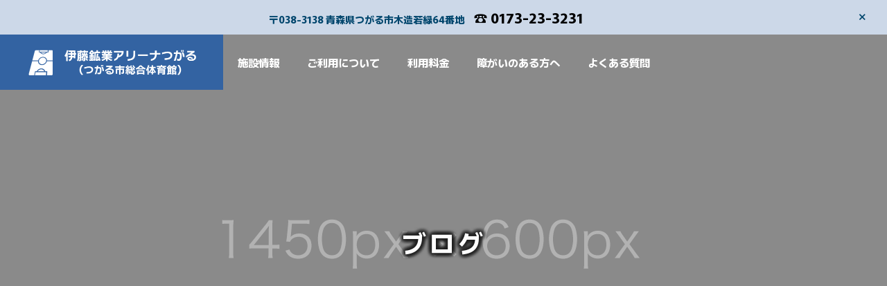

--- FILE ---
content_type: text/html; charset=UTF-8
request_url: https://tsugaru-arena.com/%E3%83%96%E3%83%AD%E3%82%B0%E4%B8%80%E8%A6%A7%E3%83%9A%E3%83%BC%E3%82%B8/
body_size: 17798
content:
<!DOCTYPE html>
<html class="pc" lang="ja">
<head>
<meta charset="UTF-8">
<!--[if IE]><meta http-equiv="X-UA-Compatible" content="IE=edge"><![endif]-->
<meta name="viewport" content="width=device-width">
<title>ブログ | 【公式】伊藤鉱業アリーナつがる</title>
<meta name="description" content="つがる市総合体育館">
<link rel="pingback" href="https://tsugaru-arena.com/xmlrpc.php">
<meta name='robots' content='max-image-preview:large' />
<link rel="alternate" type="application/rss+xml" title="【公式】伊藤鉱業アリーナつがる &raquo; フィード" href="https://tsugaru-arena.com/feed/" />
<link rel="alternate" type="application/rss+xml" title="【公式】伊藤鉱業アリーナつがる &raquo; コメントフィード" href="https://tsugaru-arena.com/comments/feed/" />
<link rel="preconnect" href="https://fonts.googleapis.com">
<link rel="preconnect" href="https://fonts.gstatic.com" crossorigin>
<link href="https://fonts.googleapis.com/css2?family=Noto+Sans+JP:wght@400;600" rel="stylesheet">
<style id='wp-img-auto-sizes-contain-inline-css' type='text/css'>
img:is([sizes=auto i],[sizes^="auto," i]){contain-intrinsic-size:3000px 1500px}
/*# sourceURL=wp-img-auto-sizes-contain-inline-css */
</style>
<link rel='stylesheet' id='style-css' href='https://tsugaru-arena.com/wp-content/themes/solaris_tcd088/style.css?ver=2.14.1' type='text/css' media='all' />
<style id='wp-block-library-inline-css' type='text/css'>
:root{--wp-block-synced-color:#7a00df;--wp-block-synced-color--rgb:122,0,223;--wp-bound-block-color:var(--wp-block-synced-color);--wp-editor-canvas-background:#ddd;--wp-admin-theme-color:#007cba;--wp-admin-theme-color--rgb:0,124,186;--wp-admin-theme-color-darker-10:#006ba1;--wp-admin-theme-color-darker-10--rgb:0,107,160.5;--wp-admin-theme-color-darker-20:#005a87;--wp-admin-theme-color-darker-20--rgb:0,90,135;--wp-admin-border-width-focus:2px}@media (min-resolution:192dpi){:root{--wp-admin-border-width-focus:1.5px}}.wp-element-button{cursor:pointer}:root .has-very-light-gray-background-color{background-color:#eee}:root .has-very-dark-gray-background-color{background-color:#313131}:root .has-very-light-gray-color{color:#eee}:root .has-very-dark-gray-color{color:#313131}:root .has-vivid-green-cyan-to-vivid-cyan-blue-gradient-background{background:linear-gradient(135deg,#00d084,#0693e3)}:root .has-purple-crush-gradient-background{background:linear-gradient(135deg,#34e2e4,#4721fb 50%,#ab1dfe)}:root .has-hazy-dawn-gradient-background{background:linear-gradient(135deg,#faaca8,#dad0ec)}:root .has-subdued-olive-gradient-background{background:linear-gradient(135deg,#fafae1,#67a671)}:root .has-atomic-cream-gradient-background{background:linear-gradient(135deg,#fdd79a,#004a59)}:root .has-nightshade-gradient-background{background:linear-gradient(135deg,#330968,#31cdcf)}:root .has-midnight-gradient-background{background:linear-gradient(135deg,#020381,#2874fc)}:root{--wp--preset--font-size--normal:16px;--wp--preset--font-size--huge:42px}.has-regular-font-size{font-size:1em}.has-larger-font-size{font-size:2.625em}.has-normal-font-size{font-size:var(--wp--preset--font-size--normal)}.has-huge-font-size{font-size:var(--wp--preset--font-size--huge)}.has-text-align-center{text-align:center}.has-text-align-left{text-align:left}.has-text-align-right{text-align:right}.has-fit-text{white-space:nowrap!important}#end-resizable-editor-section{display:none}.aligncenter{clear:both}.items-justified-left{justify-content:flex-start}.items-justified-center{justify-content:center}.items-justified-right{justify-content:flex-end}.items-justified-space-between{justify-content:space-between}.screen-reader-text{border:0;clip-path:inset(50%);height:1px;margin:-1px;overflow:hidden;padding:0;position:absolute;width:1px;word-wrap:normal!important}.screen-reader-text:focus{background-color:#ddd;clip-path:none;color:#444;display:block;font-size:1em;height:auto;left:5px;line-height:normal;padding:15px 23px 14px;text-decoration:none;top:5px;width:auto;z-index:100000}html :where(.has-border-color){border-style:solid}html :where([style*=border-top-color]){border-top-style:solid}html :where([style*=border-right-color]){border-right-style:solid}html :where([style*=border-bottom-color]){border-bottom-style:solid}html :where([style*=border-left-color]){border-left-style:solid}html :where([style*=border-width]){border-style:solid}html :where([style*=border-top-width]){border-top-style:solid}html :where([style*=border-right-width]){border-right-style:solid}html :where([style*=border-bottom-width]){border-bottom-style:solid}html :where([style*=border-left-width]){border-left-style:solid}html :where(img[class*=wp-image-]){height:auto;max-width:100%}:where(figure){margin:0 0 1em}html :where(.is-position-sticky){--wp-admin--admin-bar--position-offset:var(--wp-admin--admin-bar--height,0px)}@media screen and (max-width:600px){html :where(.is-position-sticky){--wp-admin--admin-bar--position-offset:0px}}

/*# sourceURL=wp-block-library-inline-css */
</style><style id='global-styles-inline-css' type='text/css'>
:root{--wp--preset--aspect-ratio--square: 1;--wp--preset--aspect-ratio--4-3: 4/3;--wp--preset--aspect-ratio--3-4: 3/4;--wp--preset--aspect-ratio--3-2: 3/2;--wp--preset--aspect-ratio--2-3: 2/3;--wp--preset--aspect-ratio--16-9: 16/9;--wp--preset--aspect-ratio--9-16: 9/16;--wp--preset--color--black: #000000;--wp--preset--color--cyan-bluish-gray: #abb8c3;--wp--preset--color--white: #ffffff;--wp--preset--color--pale-pink: #f78da7;--wp--preset--color--vivid-red: #cf2e2e;--wp--preset--color--luminous-vivid-orange: #ff6900;--wp--preset--color--luminous-vivid-amber: #fcb900;--wp--preset--color--light-green-cyan: #7bdcb5;--wp--preset--color--vivid-green-cyan: #00d084;--wp--preset--color--pale-cyan-blue: #8ed1fc;--wp--preset--color--vivid-cyan-blue: #0693e3;--wp--preset--color--vivid-purple: #9b51e0;--wp--preset--gradient--vivid-cyan-blue-to-vivid-purple: linear-gradient(135deg,rgb(6,147,227) 0%,rgb(155,81,224) 100%);--wp--preset--gradient--light-green-cyan-to-vivid-green-cyan: linear-gradient(135deg,rgb(122,220,180) 0%,rgb(0,208,130) 100%);--wp--preset--gradient--luminous-vivid-amber-to-luminous-vivid-orange: linear-gradient(135deg,rgb(252,185,0) 0%,rgb(255,105,0) 100%);--wp--preset--gradient--luminous-vivid-orange-to-vivid-red: linear-gradient(135deg,rgb(255,105,0) 0%,rgb(207,46,46) 100%);--wp--preset--gradient--very-light-gray-to-cyan-bluish-gray: linear-gradient(135deg,rgb(238,238,238) 0%,rgb(169,184,195) 100%);--wp--preset--gradient--cool-to-warm-spectrum: linear-gradient(135deg,rgb(74,234,220) 0%,rgb(151,120,209) 20%,rgb(207,42,186) 40%,rgb(238,44,130) 60%,rgb(251,105,98) 80%,rgb(254,248,76) 100%);--wp--preset--gradient--blush-light-purple: linear-gradient(135deg,rgb(255,206,236) 0%,rgb(152,150,240) 100%);--wp--preset--gradient--blush-bordeaux: linear-gradient(135deg,rgb(254,205,165) 0%,rgb(254,45,45) 50%,rgb(107,0,62) 100%);--wp--preset--gradient--luminous-dusk: linear-gradient(135deg,rgb(255,203,112) 0%,rgb(199,81,192) 50%,rgb(65,88,208) 100%);--wp--preset--gradient--pale-ocean: linear-gradient(135deg,rgb(255,245,203) 0%,rgb(182,227,212) 50%,rgb(51,167,181) 100%);--wp--preset--gradient--electric-grass: linear-gradient(135deg,rgb(202,248,128) 0%,rgb(113,206,126) 100%);--wp--preset--gradient--midnight: linear-gradient(135deg,rgb(2,3,129) 0%,rgb(40,116,252) 100%);--wp--preset--font-size--small: 13px;--wp--preset--font-size--medium: 20px;--wp--preset--font-size--large: 36px;--wp--preset--font-size--x-large: 42px;--wp--preset--spacing--20: 0.44rem;--wp--preset--spacing--30: 0.67rem;--wp--preset--spacing--40: 1rem;--wp--preset--spacing--50: 1.5rem;--wp--preset--spacing--60: 2.25rem;--wp--preset--spacing--70: 3.38rem;--wp--preset--spacing--80: 5.06rem;--wp--preset--shadow--natural: 6px 6px 9px rgba(0, 0, 0, 0.2);--wp--preset--shadow--deep: 12px 12px 50px rgba(0, 0, 0, 0.4);--wp--preset--shadow--sharp: 6px 6px 0px rgba(0, 0, 0, 0.2);--wp--preset--shadow--outlined: 6px 6px 0px -3px rgb(255, 255, 255), 6px 6px rgb(0, 0, 0);--wp--preset--shadow--crisp: 6px 6px 0px rgb(0, 0, 0);}:where(.is-layout-flex){gap: 0.5em;}:where(.is-layout-grid){gap: 0.5em;}body .is-layout-flex{display: flex;}.is-layout-flex{flex-wrap: wrap;align-items: center;}.is-layout-flex > :is(*, div){margin: 0;}body .is-layout-grid{display: grid;}.is-layout-grid > :is(*, div){margin: 0;}:where(.wp-block-columns.is-layout-flex){gap: 2em;}:where(.wp-block-columns.is-layout-grid){gap: 2em;}:where(.wp-block-post-template.is-layout-flex){gap: 1.25em;}:where(.wp-block-post-template.is-layout-grid){gap: 1.25em;}.has-black-color{color: var(--wp--preset--color--black) !important;}.has-cyan-bluish-gray-color{color: var(--wp--preset--color--cyan-bluish-gray) !important;}.has-white-color{color: var(--wp--preset--color--white) !important;}.has-pale-pink-color{color: var(--wp--preset--color--pale-pink) !important;}.has-vivid-red-color{color: var(--wp--preset--color--vivid-red) !important;}.has-luminous-vivid-orange-color{color: var(--wp--preset--color--luminous-vivid-orange) !important;}.has-luminous-vivid-amber-color{color: var(--wp--preset--color--luminous-vivid-amber) !important;}.has-light-green-cyan-color{color: var(--wp--preset--color--light-green-cyan) !important;}.has-vivid-green-cyan-color{color: var(--wp--preset--color--vivid-green-cyan) !important;}.has-pale-cyan-blue-color{color: var(--wp--preset--color--pale-cyan-blue) !important;}.has-vivid-cyan-blue-color{color: var(--wp--preset--color--vivid-cyan-blue) !important;}.has-vivid-purple-color{color: var(--wp--preset--color--vivid-purple) !important;}.has-black-background-color{background-color: var(--wp--preset--color--black) !important;}.has-cyan-bluish-gray-background-color{background-color: var(--wp--preset--color--cyan-bluish-gray) !important;}.has-white-background-color{background-color: var(--wp--preset--color--white) !important;}.has-pale-pink-background-color{background-color: var(--wp--preset--color--pale-pink) !important;}.has-vivid-red-background-color{background-color: var(--wp--preset--color--vivid-red) !important;}.has-luminous-vivid-orange-background-color{background-color: var(--wp--preset--color--luminous-vivid-orange) !important;}.has-luminous-vivid-amber-background-color{background-color: var(--wp--preset--color--luminous-vivid-amber) !important;}.has-light-green-cyan-background-color{background-color: var(--wp--preset--color--light-green-cyan) !important;}.has-vivid-green-cyan-background-color{background-color: var(--wp--preset--color--vivid-green-cyan) !important;}.has-pale-cyan-blue-background-color{background-color: var(--wp--preset--color--pale-cyan-blue) !important;}.has-vivid-cyan-blue-background-color{background-color: var(--wp--preset--color--vivid-cyan-blue) !important;}.has-vivid-purple-background-color{background-color: var(--wp--preset--color--vivid-purple) !important;}.has-black-border-color{border-color: var(--wp--preset--color--black) !important;}.has-cyan-bluish-gray-border-color{border-color: var(--wp--preset--color--cyan-bluish-gray) !important;}.has-white-border-color{border-color: var(--wp--preset--color--white) !important;}.has-pale-pink-border-color{border-color: var(--wp--preset--color--pale-pink) !important;}.has-vivid-red-border-color{border-color: var(--wp--preset--color--vivid-red) !important;}.has-luminous-vivid-orange-border-color{border-color: var(--wp--preset--color--luminous-vivid-orange) !important;}.has-luminous-vivid-amber-border-color{border-color: var(--wp--preset--color--luminous-vivid-amber) !important;}.has-light-green-cyan-border-color{border-color: var(--wp--preset--color--light-green-cyan) !important;}.has-vivid-green-cyan-border-color{border-color: var(--wp--preset--color--vivid-green-cyan) !important;}.has-pale-cyan-blue-border-color{border-color: var(--wp--preset--color--pale-cyan-blue) !important;}.has-vivid-cyan-blue-border-color{border-color: var(--wp--preset--color--vivid-cyan-blue) !important;}.has-vivid-purple-border-color{border-color: var(--wp--preset--color--vivid-purple) !important;}.has-vivid-cyan-blue-to-vivid-purple-gradient-background{background: var(--wp--preset--gradient--vivid-cyan-blue-to-vivid-purple) !important;}.has-light-green-cyan-to-vivid-green-cyan-gradient-background{background: var(--wp--preset--gradient--light-green-cyan-to-vivid-green-cyan) !important;}.has-luminous-vivid-amber-to-luminous-vivid-orange-gradient-background{background: var(--wp--preset--gradient--luminous-vivid-amber-to-luminous-vivid-orange) !important;}.has-luminous-vivid-orange-to-vivid-red-gradient-background{background: var(--wp--preset--gradient--luminous-vivid-orange-to-vivid-red) !important;}.has-very-light-gray-to-cyan-bluish-gray-gradient-background{background: var(--wp--preset--gradient--very-light-gray-to-cyan-bluish-gray) !important;}.has-cool-to-warm-spectrum-gradient-background{background: var(--wp--preset--gradient--cool-to-warm-spectrum) !important;}.has-blush-light-purple-gradient-background{background: var(--wp--preset--gradient--blush-light-purple) !important;}.has-blush-bordeaux-gradient-background{background: var(--wp--preset--gradient--blush-bordeaux) !important;}.has-luminous-dusk-gradient-background{background: var(--wp--preset--gradient--luminous-dusk) !important;}.has-pale-ocean-gradient-background{background: var(--wp--preset--gradient--pale-ocean) !important;}.has-electric-grass-gradient-background{background: var(--wp--preset--gradient--electric-grass) !important;}.has-midnight-gradient-background{background: var(--wp--preset--gradient--midnight) !important;}.has-small-font-size{font-size: var(--wp--preset--font-size--small) !important;}.has-medium-font-size{font-size: var(--wp--preset--font-size--medium) !important;}.has-large-font-size{font-size: var(--wp--preset--font-size--large) !important;}.has-x-large-font-size{font-size: var(--wp--preset--font-size--x-large) !important;}
/*# sourceURL=global-styles-inline-css */
</style>

<style id='classic-theme-styles-inline-css' type='text/css'>
/*! This file is auto-generated */
.wp-block-button__link{color:#fff;background-color:#32373c;border-radius:9999px;box-shadow:none;text-decoration:none;padding:calc(.667em + 2px) calc(1.333em + 2px);font-size:1.125em}.wp-block-file__button{background:#32373c;color:#fff;text-decoration:none}
/*# sourceURL=/wp-includes/css/classic-themes.min.css */
</style>
<link rel='stylesheet' id='wp-components-css' href='https://tsugaru-arena.com/wp-includes/css/dist/components/style.min.css?ver=6.9' type='text/css' media='all' />
<link rel='stylesheet' id='wp-preferences-css' href='https://tsugaru-arena.com/wp-includes/css/dist/preferences/style.min.css?ver=6.9' type='text/css' media='all' />
<link rel='stylesheet' id='wp-block-editor-css' href='https://tsugaru-arena.com/wp-includes/css/dist/block-editor/style.min.css?ver=6.9' type='text/css' media='all' />
<link rel='stylesheet' id='wp-reusable-blocks-css' href='https://tsugaru-arena.com/wp-includes/css/dist/reusable-blocks/style.min.css?ver=6.9' type='text/css' media='all' />
<link rel='stylesheet' id='wp-patterns-css' href='https://tsugaru-arena.com/wp-includes/css/dist/patterns/style.min.css?ver=6.9' type='text/css' media='all' />
<link rel='stylesheet' id='wp-editor-css' href='https://tsugaru-arena.com/wp-includes/css/dist/editor/style.min.css?ver=6.9' type='text/css' media='all' />
<link rel='stylesheet' id='block-robo-gallery-style-css-css' href='https://tsugaru-arena.com/wp-content/plugins/robo-gallery/includes/extensions/block/dist/blocks.style.build.css?ver=5.1.2' type='text/css' media='all' />
<link rel='stylesheet' id='contact-form-7-css' href='https://tsugaru-arena.com/wp-content/plugins/contact-form-7/includes/css/styles.css?ver=6.1.4' type='text/css' media='all' />
<link rel='stylesheet' id='wp-mcm-styles-css' href='https://tsugaru-arena.com/wp-content/plugins/wp-media-category-management/css/wp-mcm-styles.css?ver=2.5.0.1' type='text/css' media='all' />
<style>:root {
  --tcd-font-type1: Arial,"Hiragino Sans","Yu Gothic Medium","Meiryo",sans-serif;
  --tcd-font-type2: "Times New Roman",Times,"Yu Mincho","游明朝","游明朝体","Hiragino Mincho Pro",serif;
  --tcd-font-type3: Palatino,"Yu Kyokasho","游教科書体","UD デジタル 教科書体 N","游明朝","游明朝体","Hiragino Mincho Pro","Meiryo",serif;
  --tcd-font-type-logo: "Noto Sans JP",sans-serif;
}</style>
<script type="text/javascript" src="https://tsugaru-arena.com/wp-includes/js/jquery/jquery.min.js?ver=3.7.1" id="jquery-core-js"></script>
<script type="text/javascript" src="https://tsugaru-arena.com/wp-includes/js/jquery/jquery-migrate.min.js?ver=3.4.1" id="jquery-migrate-js"></script>
<link rel="https://api.w.org/" href="https://tsugaru-arena.com/wp-json/" /><!-- Analytics by WP Statistics - https://wp-statistics.com -->
<link rel="stylesheet" href="https://tsugaru-arena.com/wp-content/themes/solaris_tcd088/css/design-plus.css?ver=2.14.1">

<script>
jQuery(function ($) {
	var $window = $(window);
	var $body = $('body');
  // quick tag - underline ------------------------------------------
  if ($('.q_underline').length) {
    var gradient_prefix = null;

    $('.q_underline').each(function(){
      var bbc = $(this).css('borderBottomColor');
      if (jQuery.inArray(bbc, ['transparent', 'rgba(0, 0, 0, 0)']) == -1) {
        if (gradient_prefix === null) {
          gradient_prefix = '';
          var ua = navigator.userAgent.toLowerCase();
          if (/webkit/.test(ua)) {
            gradient_prefix = '-webkit-';
          } else if (/firefox/.test(ua)) {
            gradient_prefix = '-moz-';
          } else {
            gradient_prefix = '';
          }
        }
        $(this).css('borderBottomColor', 'transparent');
        if (gradient_prefix) {
          $(this).css('backgroundImage', gradient_prefix+'linear-gradient(left, transparent 50%, '+bbc+ ' 50%)');
        } else {
          $(this).css('backgroundImage', 'linear-gradient(to right, transparent 50%, '+bbc+ ' 50%)');
        }
      }
    });

    $window.on('scroll.q_underline', function(){
      $('.q_underline:not(.is-active)').each(function(){
        var top = $(this).offset().top;
        if ($window.scrollTop() > top - window.innerHeight) {
          $(this).addClass('is-active');
        }
      });
      if (!$('.q_underline:not(.is-active)').length) {
        $window.off('scroll.q_underline');
      }
    });
  }
} );
</script>

<link rel="stylesheet" href="https://tsugaru-arena.com/wp-content/themes/solaris_tcd088/css/sns-botton.css?ver=2.14.1">
<link rel="stylesheet" media="screen and (max-width:1201px)" href="https://tsugaru-arena.com/wp-content/themes/solaris_tcd088/css/responsive.css?ver=2.14.1">
<link rel="stylesheet" media="screen and (max-width:1201px)" href="https://tsugaru-arena.com/wp-content/themes/solaris_tcd088/css/footer-bar.css?ver=2.14.1">

<script src="https://tsugaru-arena.com/wp-content/themes/solaris_tcd088/js/jquery.easing.1.4.js?ver=2.14.1"></script>
<script src="https://tsugaru-arena.com/wp-content/themes/solaris_tcd088/js/jscript.js?ver=2.14.1"></script>
<script src="https://tsugaru-arena.com/wp-content/themes/solaris_tcd088/js/tcd_cookie.js?ver=2.14.1"></script>
<script src="https://tsugaru-arena.com/wp-content/themes/solaris_tcd088/js/comment.js?ver=2.14.1"></script>
<script src="https://tsugaru-arena.com/wp-content/themes/solaris_tcd088/js/parallax.js?ver=2.14.1"></script>

<link rel="stylesheet" href="https://tsugaru-arena.com/wp-content/themes/solaris_tcd088/js/simplebar.css?ver=2.14.1">
<script src="https://tsugaru-arena.com/wp-content/themes/solaris_tcd088/js/simplebar.min.js?ver=2.14.1"></script>


<script src="https://tsugaru-arena.com/wp-content/themes/solaris_tcd088/js/header_fix.js?ver=2.14.1"></script>

<script type="text/javascript">
jQuery(document).ready(function($){
  if ($.cookie('close_header_message') == 'on') {
    $('#header_message').hide();
  }
  $('#close_header_message').click(function() {
    $('#header_message').hide();
    $.cookie('close_header_message', 'on', {
      path:'/'
    });
  });
});
</script>

<style type="text/css">
body { font-size:16px; }
.common_headline { font-size:36px !important; }
@media screen and (max-width:750px) {
  body { font-size:14px; }
  .common_headline { font-size:20px !important; }
}
body, input, textarea { font-family: var(--tcd-font-type1); }

.single_title_font { font-family: var(--tcd-font-type1) !important; }

.rich_font, .p-vertical { font-family: var(--tcd-font-type1); font-weight:600; }

.rich_font_1 { font-family: var(--tcd-font-type1); font-weight:600; }
.rich_font_2 { font-family: var(--tcd-font-type2); font-weight:600; }
.rich_font_3 { font-family: var(--tcd-font-type3); font-weight:600; }
.rich_font_logo { font-family: var(--tcd-font-type-logo); font-weight: bold !important; ;}

.square_headline .headline { font-size:24px; }
.square_headline .sub_headline { font-size:14px; }
@media screen and (max-width:750px) {
  .square_headline .headline { font-size:18px; }
  .square_headline .sub_headline { font-size:12px; }
}

.pc body.use_header_fix #header:after { background:rgba(255,255,255,0.7); }
.pc body.use_header_fix #header:hover:after { background:rgba(255,255,255,1); }
#header_logo a { background:rgba(51,99,162,1); }
#header_logo .logo_text { color:#ffffff !important; font-size:32px; }
#footer_logo .logo_text { font-size:32px; }
@media screen and (max-width:1201px) {
  #header_logo .logo_text { font-size:24px; }
  #footer_logo .logo_text { font-size:24px; }
}
#global_menu > ul > li > a:hover, body.single #global_menu > ul > li.current-menu-item > a, body.single #global_menu > ul > li.active > a,
  #header.active #global_menu > ul > li.current-menu-item > a, #header.active #global_menu > ul > li.active > a, body.hide_header_image #global_menu > ul > li.current-menu-item > a, body.no_index_header_content #global_menu > ul > li.current-menu-item > a
    { color:#3363a2 !important; }
#global_menu ul ul a { color:#ffffff; background:#3363a2; }
#global_menu ul ul a:hover { color:#ffffff; background:#00466d; }
#global_menu ul ul li.menu-item-has-children > a:before { color:#ffffff; }
.mobile #header:after { background:rgba(255,255,255,1); }
.mobile #header:hover:after { background:rgba(255,255,255,1); }
.mobile body.home.no_index_header_content #header { background:rgba(255,255,255,1); }
#drawer_menu { color:#ffffff; background:#000000; }
#drawer_menu a { color:#ffffff; }
#drawer_menu a:hover { color:#264a7a; }
#mobile_menu a { color:#ffffff; border-color:#444444; }
#mobile_menu li li a { background:#333333; }
#mobile_menu a:hover, #drawer_menu .close_button:hover, #mobile_menu .child_menu_button:hover { color:#ffffff; background:#444444; }
#mobile_menu .child_menu_button .icon:before, #mobile_menu .child_menu_button:hover .icon:before { color:#ffffff; }
.megamenu .headline_area div.head .headline { font-size:24px; }
.megamenu_b .service_item_list .item a:after { background:rgba(0,0,0,0.5); }
#header_message { background:#ccd8e8; color:#00466d; }
#close_header_message:before { color:#00466d; }
#header_message a:hover { color:#3363a2; }
#footer_banner a { color:#ffffff !important; }
#footer_banner .title { font-size:24px; }
#footer_banner .sub_title { font-size:14px; }
@media screen and (max-width:750px) {
  #footer_banner .title { font-size:18px; }
  #footer_banner .sub_title { font-size:12px; }
}
.author_profile .avatar_area img, .animate_image img, .animate_background .image {
  width:100%; height:auto;
  -webkit-transition: transform  0.5s ease;
  transition: transform  0.5s ease;
}
.author_profile a.avatar:hover img, .animate_image:hover img, .animate_background:hover .image {
  -webkit-transform: scale(1.2);
  transform: scale(1.2);
}


a { color:#000; }

#footer_menu .footer_menu li:first-of-type a, #return_top2 a:hover:before, #bread_crumb, #bread_crumb li.last, .tcd_banner_widget .headline, .post_slider_widget .slick-arrow:hover:before,
  #post_title2 .title, #service_banner .main_title, .megamenu .headline_area div.head .headline, .news_category_list li.active a, .news_category_sort_button li.active a, .sns_button_list.color_type2 li.contact a:before,
    .tab_content_top .tab .item.active, .cb_tab_content .tab_content_bottom .title, .cb_headline .headline, .faq_list .question.active, .faq_list .question:hover, .author_profile .author_link li.contact a:before, .author_profile .author_link li.user_url a:before
      { color:#3363a2; }

.square_headline, .page_navi span.current, #post_pagination p, #comment_tab li.active a, .news_category_list li.active a:before, .news_category_sort_button li.active a:before,
  .tab_content_bottom .slick-dots button:hover::before, .tab_content_bottom .slick-dots .slick-active button::before,
    .faq_list .question.active:before, .faq_list .question:hover:before, .faq_list .question:hover:after, #return_top a, .styled_post_list1_widget .widget_headline
      { background:#3363a2; }

.page_navi span.current, #post_pagination p, .design_headline2 span.title, #post_title2 .title, .project_list .category, #project_title_area .category
  { border-color:#3363a2; }

/*
.category_list_widget li.current-menu-item a, .category_list_widget li.current-menu-parent a { background:rgba(51,99,162,0.5); border-color:#fff; color:#fff; }
	*/
/* current の “その項目だけ” を塗る */
.category_list_widget li.current-menu-item > a{
  background: rgba(51,99,162, 0.5) !important;
  border-color:#fff;
  color:#fff !important;
  pointer-events:none;
}

/* 親は current-menu-parent でも “親リンクだけ” に限定（＝サブメニューに波及させない） */
.category_list_widget li.current-menu-parent > a{
  /* 親も塗りたいなら同じ色にする。塗りたくないなら background は書かない */
  /* background: rgba(51,99,162, 0.5); */
  border:none;
}

/* サブメニューは常に白に戻す（保険） */
.category_list_widget li.current-menu-parent .sub-menu > li > a{
  background:#fff;
  color:#000;
  border-bottom:1px solid #ddd;
  border-left:1px solid #ddd;
}
.category_list_widget li.current-menu-parent:has(li.current-menu-item) > a {
  background:#fff; color:#000; border-left: 1px solid #ddd; border-bottom:1px solid #ddd;
}
.category_list_widget li.current-menu-parent:has(li.current-menu-item)  > a {
  background:#fff; color:#000; border-left: 1px solid #ddd;
}


.category_list_widget
li.current-menu-category:not(:has(li.current-menu-item)) > a {
  background: rgba(51,99,162, 0.5) ;
  color: #fff;
  border-bottom:none;
}

.category_list_widget
li.current-menu-category:not(:has(li.current-menu-item)) > .menu-toggle::before {
color:#fff;	
}

.c-archive-header-terms :where(a.is-current), .c-archive-header-terms :where(a:hover) {
   background:#3363a2; 
    border-color:#3363a2; 
}
a:hover, #footer_top a:hover, #footer_social_link li a:hover:before, #footer_menu .footer_menu li:first-of-type a:hover, #next_prev_post a:hover, #bread_crumb li a:hover, #bread_crumb li.home a:hover:before,
  .single_copy_title_url_btn:hover, .tcdw_search_box_widget .search_area .search_button:hover:before, .widget_tab_post_list_button div:hover,
    #single_author_title_area .author_link li a:hover:before, .author_profile a:hover, #post_meta_bottom a:hover, .cardlink_title a:hover,
      .comment a:hover, .comment_form_wrapper a:hover, #searchform .submit_button:hover:before, .p-dropdown__title:hover:after
        { color:#264a7a; }
#footer_sns.sns_button_list li.note a:hover:before { background-color:#264a7a; }
#author_sns.sns_button_list li.note a:hover:before { background-color:#264a7a; }

.page_navi a:hover, #post_pagination a:hover, #p_readmore .button:hover, .c-pw__btn:hover, #comment_tab li a:hover, #submit_comment:hover, #cancel_comment_reply a:hover,
  #wp-calendar #prev a:hover, #wp-calendar #next a:hover, #wp-calendar td a:hover, #comment_tab li a:hover, #return_top a:hover
    { background-color:#264a7a; }

.page_navi a:hover, #post_pagination a:hover, #comment_textarea textarea:focus, .c-pw__box-input:focus
  { border-color:#264a7a; }

.post_content a, .custom-html-widget a { color:#ed1c24; }
.post_content a:hover, .custom-html-widget a:hover { color:#cccccc; }

.design_button.type1 a { color:#ffffff !important; background:#3363a2; }
.design_button.type1 a:hover { color:#ffffff !important; background:#264a7a; }
.news_cat_id19 { background-color:#c4c400; }
.news_cat_id19:hover { background-color:#929200; }
.styled_h2 {
  font-size:26px !important; text-align:left; color:#ffffff; background:#000000;  border-top:0px solid #dddddd;
  border-bottom:0px solid #dddddd;
  border-left:0px solid #dddddd;
  border-right:0px solid #dddddd;
  padding:15px 15px 15px 15px !important;
  margin:0px 0px 30px !important;
}
.styled_h3 {
  font-size:22px !important; text-align:left; color:#000000;   border-top:0px solid #dddddd;
  border-bottom:0px solid #dddddd;
  border-left:2px solid #000000;
  border-right:0px solid #dddddd;
  padding:6px 0px 6px 16px !important;
  margin:0px 0px 30px !important;
}
.styled_h4 {
  font-size:18px !important; text-align:left; color:#000000;   border-top:0px solid #dddddd;
  border-bottom:1px solid #dddddd;
  border-left:0px solid #dddddd;
  border-right:0px solid #dddddd;
  padding:3px 0px 3px 20px !important;
  margin:0px 0px 30px !important;
}
.styled_h5 {
  font-size:14px !important; text-align:left; color:#000000;   border-top:0px solid #dddddd;
  border-bottom:1px solid #dddddd;
  border-left:0px solid #dddddd;
  border-right:0px solid #dddddd;
  padding:3px 0px 3px 24px !important;
  margin:0px 0px 30px !important;
}
.q_custom_button1 {
  color:#ffffff !important;
  border-color:rgba(83,83,83,1);
}
.q_custom_button1.animation_type1 { background:#535353; }
.q_custom_button1:hover, .q_custom_button1:focus {
  color:#ffffff !important;
  border-color:rgba(125,125,125,1);
}
.q_custom_button1.animation_type1:hover { background:#7d7d7d; }
.q_custom_button1:before { background:#7d7d7d; }
.q_custom_button2 {
  color:#ffffff !important;
  border-color:rgba(83,83,83,1);
}
.q_custom_button2.animation_type1 { background:#535353; }
.q_custom_button2:hover, .q_custom_button2:focus {
  color:#ffffff !important;
  border-color:rgba(125,125,125,1);
}
.q_custom_button2.animation_type1:hover { background:#7d7d7d; }
.q_custom_button2:before { background:#7d7d7d; }
.speech_balloon_left1 .speach_balloon_text { background-color: #ffdfdf; border-color: #ffdfdf; color: #000000 }
.speech_balloon_left1 .speach_balloon_text::before { border-right-color: #ffdfdf }
.speech_balloon_left1 .speach_balloon_text::after { border-right-color: #ffdfdf }
.speech_balloon_left2 .speach_balloon_text { background-color: #ffffff; border-color: #ff5353; color: #000000 }
.speech_balloon_left2 .speach_balloon_text::before { border-right-color: #ff5353 }
.speech_balloon_left2 .speach_balloon_text::after { border-right-color: #ffffff }
.speech_balloon_right1 .speach_balloon_text { background-color: #ccf4ff; border-color: #ccf4ff; color: #000000 }
.speech_balloon_right1 .speach_balloon_text::before { border-left-color: #ccf4ff }
.speech_balloon_right1 .speach_balloon_text::after { border-left-color: #ccf4ff }
.speech_balloon_right2 .speach_balloon_text { background-color: #ffffff; border-color: #0789b5; color: #000000 }
.speech_balloon_right2 .speach_balloon_text::before { border-left-color: #0789b5 }
.speech_balloon_right2 .speach_balloon_text::after { border-left-color: #ffffff }
.qt_google_map .pb_googlemap_custom-overlay-inner { background:#3363a2; color:#ffffff; }
.qt_google_map .pb_googlemap_custom-overlay-inner::after { border-color:#3363a2 transparent transparent transparent; }
</style>

<style id="current-page-style" type="text/css">
#blog_list .title { font-size:20px; }
@media screen and (max-width:750px) {
  #blog_list .title { font-size:16px; }
}
#page_header .overlay { background-color:rgba(0,0,0,0.3); }
#site_wrap { display:none; }
#site_loader_overlay { background:#3363a2; opacity:1; position:fixed; top:0px; left:0px; width:100%; height:100%; width:100%; height:100vh; z-index:99999; }
#site_loader_overlay.slide_up {
  top:-100vh; opacity:0;
  -webkit-transition: transition: top 0.7s cubic-bezier(0.83, 0, 0.17, 1) 0.4s, opacity 0s cubic-bezier(0.83, 0, 0.17, 1) 1.5s;
  transition: top 0.7s cubic-bezier(0.83, 0, 0.17, 1) 0.4s, opacity 0s cubic-bezier(0.83, 0, 0.17, 1) 1.5s;
}
#site_loader_overlay.slide_down {
  top:100vh; opacity:0;
  -webkit-transition: transition: top 0.7s cubic-bezier(0.83, 0, 0.17, 1) 0.4s, opacity 0s cubic-bezier(0.83, 0, 0.17, 1) 1.5s;
  transition: top 0.7s cubic-bezier(0.83, 0, 0.17, 1) 0.4s, opacity 0s cubic-bezier(0.83, 0, 0.17, 1) 1.5s;
}
#site_loader_overlay.slide_left {
  left:-100%; opactiy:0;
  -webkit-transition: transition: left 0.7s cubic-bezier(0.83, 0, 0.17, 1) 0.4s, opacity 0s cubic-bezier(0.83, 0, 0.17, 1) 1.5s;
  transition: left 0.7s cubic-bezier(0.83, 0, 0.17, 1) 0.4s, opacity 0s cubic-bezier(0.83, 0, 0.17, 1) 1.5s;
}
#site_loader_overlay.slide_right {
  left:100%; opactiy:0;
  -webkit-transition: transition: left 0.7s cubic-bezier(0.83, 0, 0.17, 1) 0.4s, opacity 0s cubic-bezier(0.83, 0, 0.17, 1) 1.5s;
  transition: left 0.7s cubic-bezier(0.83, 0, 0.17, 1) 0.4s, opacity 0s cubic-bezier(0.83, 0, 0.17, 1) 1.5s;
}
#site_loader_logo { position:relative; width:100%; height:100%; }
#site_loader_logo_inner {
  position:absolute; text-align:center; width:100%;
  top:50%; -ms-transform: translateY(-50%); -webkit-transform: translateY(-50%); transform: translateY(-50%);
}
#site_loader_overlay.active #site_loader_logo_inner {
  opacity:0;
  -webkit-transition: all 1.0s cubic-bezier(0.22, 1, 0.36, 1) 0s; transition: all 1.0s cubic-bezier(0.22, 1, 0.36, 1) 0s;
}
#site_loader_logo img.mobile { display:none; }
#site_loader_logo .catch { line-height:1.6; padding:0 50px; width:100%; -webkit-box-sizing:border-box; box-sizing:border-box; }
#site_loader_logo_inner .message { text-align:left; margin:30px auto 0; display:table; }
#site_loader_logo.no_logo .message { margin-top:0 !important; }
#site_loader_logo_inner .message.type2 { text-align:center; }
#site_loader_logo_inner .message.type3 { text-align:right; }
#site_loader_logo_inner .message_inner { display:inline; line-height:1.5; margin:0; }
@media screen and (max-width:750px) {
  #site_loader_logo.has_mobile_logo img.pc { display:none; }
  #site_loader_logo.has_mobile_logo img.mobile { display:inline; }
  #site_loader_logo .message { margin:23px auto 0; }
  #site_loader_logo .catch { padding:0 20px; }
}

/* ----- animation ----- */
#site_loader_logo .logo_image { opacity:0; }
#site_loader_logo.use_normal_animation .catch { opacity:0; }
#site_loader_logo.use_text_animation .catch span { opacity:0; position:relative; }
#site_loader_logo .message { opacity:0; }
#site_loader_logo.active .logo_image {
  -webkit-animation: opacityAnimation 1.4s ease forwards 0.5s;
  animation: opacityAnimation 1.4s ease forwards 0.5s;
}
#site_loader_logo img.use_logo_animation {
	position:relative;
  -webkit-animation: slideUpDown 1.5s ease-in-out infinite 0s;
  animation: slideUpDown 1.5s ease-in-out infinite 0s;
}
#site_loader_logo.use_normal_animation.active .catch {
  -webkit-animation: opacityAnimation 1.4s ease forwards 0.5s;
  animation: opacityAnimation 1.4s ease forwards 0.5s;
}
#site_loader_logo.use_text_animation .catch span.animate {
  -webkit-animation: text_animation 0.5s ease forwards 0s;
  animation: text_animation 0.5s ease forwards 0s;
}
#site_loader_logo.use_normal_animation.active .message {
  -webkit-animation: opacityAnimation 1.4s ease forwards 1.5s;
  animation: opacityAnimation 1.4s ease forwards 1.5s;
}
#site_loader_logo.use_text_animation.active .message {
  -webkit-animation: opacityAnimation 1.4s ease forwards 2s;
  animation: opacityAnimation 1.4s ease forwards 2s;
}
#site_loader_logo_inner .text { display:inline; }
#site_loader_logo_inner .dot_animation_wrap { display:inline; margin:0 0 0 4px; position:absolute; }
#site_loader_logo_inner .dot_animation { display:inline; }
#site_loader_logo_inner i {
  width:2px; height:2px; margin:0 4px 0 0; border-radius:100%;
  display:inline-block; background:#000;
  -webkit-animation: loading-dots-middle-dots 0.5s linear infinite; -ms-animation: loading-dots-middle-dots 0.5s linear infinite; animation: loading-dots-middle-dots 0.5s linear infinite;
}
#site_loader_logo_inner i:first-child {
  opacity: 0;
  -webkit-animation: loading-dots-first-dot 0.5s infinite; -ms-animation: loading-dots-first-dot 0.5s linear infinite; animation: loading-dots-first-dot 0.5s linear infinite;
  -webkit-transform: translate(-4px); -ms-transform: translate(-4px); transform: translate(-4px);
}
#site_loader_logo_inner i:last-child {
  -webkit-animation: loading-dots-last-dot 0.5s linear infinite; -ms-animation: loading-dots-last-dot 0.5s linear infinite; animation: loading-dots-last-dot 0.5s linear infinite;
}
@-webkit-keyframes loading-dots-fadein{
  100% { opacity:1; }
}
@keyframes loading-dots-fadein{
  100% { opacity:1; }
}
@-webkit-keyframes loading-dots-first-dot {
  100% { -webkit-transform:translate(6px); -ms-transform:translate(6px); transform:translate(6px); opacity:1; }
}
@keyframes loading-dots-first-dot {
  100% {-webkit-transform:translate(6px);-ms-transform:translate(6px); transform:translate(6px); opacity:1; }
}
@-webkit-keyframes loading-dots-middle-dots { 
  100% { -webkit-transform:translate(6px); -ms-transform:translate(6px); transform:translate(6px) }
}
@keyframes loading-dots-middle-dots {
  100% { -webkit-transform:translate(6px); -ms-transform:translate(6px); transform:translate(6px) }
}
@-webkit-keyframes loading-dots-last-dot {
  100% { -webkit-transform:translate(6px); -ms-transform:translate(6px); transform:translate(6px); opacity:0; }
}
@keyframes loading-dots-last-dot {
  100% { -webkit-transform:translate(6px); -ms-transform:translate(6px); transform:translate(6px); opacity:0; }
}

#site_loader_overlay.active #site_loader_animation {
  opacity:0;
  -webkit-transition: all 1.0s cubic-bezier(0.22, 1, 0.36, 1) 0s; transition: all 1.0s cubic-bezier(0.22, 1, 0.36, 1) 0s;
}

#site_loader_logo_inner .message { font-size:16px; color:#ffffff; }
#site_loader_logo_inner i { background:#ffffff; }
@media screen and (max-width:750px) {
  #site_loader_logo_inner .message { font-size:14px; }
  }
</style>

<script type="text/javascript">
jQuery(document).ready(function($){

  if( $('.megamenu_a .slider').length ){
    $('.megamenu_a .slider').slick({
      infinite: true,
      dots: false,
      arrows: false,
      slidesToShow: 3,
      slidesToScroll: 1,
      swipeToSlide: true,
      touchThreshold: 20,
      adaptiveHeight: false,
      pauseOnHover: true,
      autoplay: true,
      fade: false,
      easing: 'easeOutExpo',
      speed: 700,
      autoplaySpeed: 5000
    });
    $('.megamenu_a .prev_item').on('click', function() {
      $(this).closest('.megamenu_a').find('.slider').slick('slickPrev');
    });
    $('.megamenu_a .next_item').on('click', function() {
      $(this).closest('.megamenu_a').find('.slider').slick('slickNext');
    });
  };

  if( $('.megamenu_b .service_list_area').length ){
    $(".megamenu_b .service_item_list .item").hover(function(){
      $(this).siblings().removeClass('active');
      $(this).addClass('active');
      service_id = $(this).data('service-id');
      $(this).closest('.service_list_area').find('.service_image_list .image').removeClass('active');
      $('#' + service_id).addClass('active');
    }, function(){
      $(this).removeClass('active');
    });
  };

});
</script>

<link rel="icon" href="https://tsugaru-arena.com/wp-content/uploads/2023/02/cropped-favicon-32x32.png" sizes="32x32" />
<link rel="icon" href="https://tsugaru-arena.com/wp-content/uploads/2023/02/cropped-favicon-192x192.png" sizes="192x192" />
<link rel="apple-touch-icon" href="https://tsugaru-arena.com/wp-content/uploads/2023/02/cropped-favicon-180x180.png" />
<meta name="msapplication-TileImage" content="https://tsugaru-arena.com/wp-content/uploads/2023/02/cropped-favicon-270x270.png" />
		<style type="text/css" id="wp-custom-css">
			/*フッターロゴ幅*/
#header_logo a {
    padding: 0 36px;
}
/*コピーライ文字色*/
#copyright {
	color:#fff;
}
.tab_content_top_inner,.pc .cb_service_item_list .content {
text-shadow:
	3px 0px 3px rgb(30, 30, 30, 0.4), -3px 0px 3px rgb(30, 30, 30, 0.4), 
	0px -3px 3px rgb(30, 30, 30, 0.4), 0px 3px 3px rgb(30, 30, 30, 0.4), 
	3px 3px  3px rgb(30, 30, 30, 0.4), -3px 3px 3px rgb(30, 30, 30, 0.4), 
	3px -3px 3px rgb(30, 30, 30, 0.4), -3px -3px 3px rgb(30, 30, 30, 0.4), 
	1px 3px 3px rgb(30, 30, 30, 0.4), -1px 3px 3px rgb(30, 30, 30, 0.4), 
	1px -3px 3px rgb(30, 30, 30, 0.4), -1px -3px 3px rgb(30, 30, 30, 0.4), 
	3px 1px 3px rgb(30, 30, 30, 0.4), -3px 1px 3px rgb(30, 30, 30, 0.4), 
	3px -1px 3px rgb(30, 30, 30, 0.4), -3px -1px 3px rgb(30, 30, 30, 0.4);  
}
.tab_content_bottom .title {
	padding-bottom:15px;
	border-bottom: solid 5px #99cccc;
}

/* FAQ */
.faq_list { margin:0 0 100px 0; }
.faq_list .item { margin-top:-1px; }
.faq_list .question {
position:relative; background:#3363a2;
}
.faq_list .question:before {
background:#fff;
}
.faq_list .question:after {
background:#fff;
}
.faq_list .question:hover {
	background:#fff;
}
.faq_list .question.active {
	color:#cc9933;
}
.faq_list .question.active:after {
	color:#ccc;
}
.post_content ul {
    list-style: disc outside none;
}
		</style>
		<style id="sccss">/******************************************/
/*記事全体のフォントサイズを書き換える*/
/******************************************/
@import url('https://fonts.googleapis.com/css2?family=Murecho:wght@500;700&amp;display=swap');
@import url('https://fonts.googleapis.com/css2?family=Noto+Sans+JP:wght@500&amp;display=swap');

/*全体フォント*/
body {
	color:#333;
	font-family: 'Murecho', 'Noto Sans JP', sans-serif!important;
	font-weight: 500!important;	
}

/*別途指定フォント*/
a,h1,h2,h3,h4,.rich_font,.fg-caption-title,input,textarea,
.rich_font_type1,.rich_font_type2,.rich_font_type3 {
	font-family: 'Murecho', 'Noto Sans JP', sans-serif!important;
	font-weight:700;
}
.pc #global_menu > ul > li > a,.index_parallax .catch,.link_button ,#tab_button_list,#footer_menu,.rich_font_type2,.rich_font {font-family: 'RocknRoll One', sans-serif;}
.pc #global_menu > ul > li > a,#tab_button_list,#footer_menu {font-size:110%;}

.index_content1 .desc {text-align:center;}
#page_header .desc {color:#fff;}

/*PCのみメニュー文字を大きくする*/
@media (min-width: 992px) {
.p-global-nav > li > a {
	font-size:110%;
}}
/*ヘッダーメニュー*/
header#header {
	/*background:rgba(51,99,162,0.8);*/
}
#footer {background:#3363a2;}

/*表、リスト文字*/
tbody,ul,il {color:#4c4c4c;}

/*箇条書きを黒丸に*/
.p-entry__body ul {list-style: disc;}

/*スマホの時だけ改行させるクラス*/
.br-sp {display: none;}
 @media (max-width: 600px) {
    .br-sp {display: block;}
}

/****************************************************
トップページ
*****************************************************/
#header_slider .item1 .catch, #header_slider .item1 .desc,#page_header .catch, 
#header_slider .item2 .catch, #header_slider .item2 .desc,#page_header .catch,
#header_slider .item3 .catch, #header_slider .item3 .desc,#page_header .catch,
#header_slider .item4 .catch, #header_slider .item4 .desc,#page_header .catch,
#header_slider .item5 .catch, #header_slider .item5 .desc,#page_header .catch,
#header_slider .item6 .catch, #header_slider .item6 .desc,#page_header .catch ,
#header_slider .item7 .catch, #header_slider .item7 .desc,#page_header .catch ,
#header_slider .item8 .catch, #header_slider .item8 .desc,#page_header .catch {
	text-shadow:
	3px 0px 5px rgb(30, 30, 30, 0.4), -3px 0px 5px rgb(30, 30, 30, 0.4), 
	0px -3px 5px rgb(30, 30, 30, 0.4), 0px 3px 5px rgb(30, 30, 30, 0.4), 
	3px 3px  5px rgb(30, 30, 30, 0.4), -3px 3px 5px rgb(30, 30, 30, 0.4), 
	3px -3px 5px rgb(30, 30, 30, 0.4), -3px -3px 5px rgb(30, 30, 30, 0.4), 
	1px 3px 5px rgb(30, 30, 30, 0.4), -1px 3px 5px rgb(30, 30, 30, 0.4), 
	1px -3px 5px rgb(30, 30, 30, 0.4), -1px -3px 5px rgb(30, 30, 30, 0.4), 
	3px 1px 5px rgb(30, 30, 30, 0.4), -3px 1px 5px rgb(30, 30, 30, 0.4), 
	3px -1px 5px rgb(30, 30, 30, 0.4), -3px -1px 5px rgb(30, 30, 30, 0.4);  
}
/*トップ見出し下余白*/
.cb_headline .headline {margin-bottom: 50px;}

/*トップタブコンテンツ行間*/
.tab_content_bottom .catch {
	color:#003766;
	line-height: 2;
}
@media only screen and (max-width: 767px){
.tab_content_bottom .catch {
	line-height: 1.8;
}}
/*トップフリースペース上余白*/
.cb_free_space.type1 {
	margin-top: 80px;
}
/****************************************************
ページタイトル
*****************************************************/
#page_header .catch {
	letter-spacing : 5px;
}
/****************************************************
見出し文字のフォントタイプを強制的に書き換える
*****************************************************/
.post_content h1{
	clear: both;
	margin-top: 0px;
	margin-bottom: 20px;
	font-size: 135%;
	color: #FFF;		/*文字色*/
	background: #264a7a;	/*背景色（古いブラウザ用）*/
	background: -webkit-gradient(linear, left top, left bottom, from(#264a7a), to(#264a7a));	/*グラデーション*/
	background: -webkit-linear-gradient(#264a7a, #264a7a);	/*同上*/
	background: linear-gradient(#264a7a, #264a7a);			/*同上*/
	padding: 10px 15px;	/*上下、左右への余白*/
}
/*コンテンツのh1タグの１文字目への設定*/
.post_content h1::first-letter {
	border-left: 3px solid #c9d2de;	/*左側のアクセント用ラインの幅、線種、色*/
	padding-left: 10px;	/*アクセントラインと文字の間にとる余白*/
}

.post_content h2 {
	display:block;
	color: #333333;/*文字色*/
	font-size: 22px;
	padding: 0.3em 0;/*上下の余白*/
    margin-bottom: 1em;
    border-bottom: solid 2px #191970;/*下線*/
}

.post_content h3 {
	display:block;
	color: #3363a2;/*文字色*/
	font-size: 18px;
	padding: 0.3em 0 0.8em 0;/*上下の余白*/
	margin-bottom: 1.2em!important;
	border-bottom: solid 1px 	#191970;/*下線*/
}
.post_content h4{
	clear: both;
	margin-top: 0px;
	margin-bottom: 20px;
	font-size: 105%;
	color: #FFF;		/*文字色*/
	background: #3363a2;	/*背景色（古いブラウザ用）*/
	background: -webkit-gradient(linear, left top, left bottom, from(#3363a2), to(#3363a2));	/*グラデーション*/
	background: -webkit-linear-gradient(#3363a2, #3363a2);	/*同上*/
	background: linear-gradient(#3363a2, #3363a2);			/*同上*/
	padding: 10px 15px;	/*上下、左右への余白*/
}
/*コンテンツのh4タグの１文字目への設定*/
.post_content h4::first-letter {
	border-left: 3px solid #FFF;	/*左側のアクセント用ラインの幅、線種、色*/
	padding-left: 8px;	/*アクセントラインと文字の間にとる余白*/
}
.deco {
	display:block;
	color: #333;/*文字色*/
	font-size: 22px;
  line-height:1.8;
  text-align:center;
  padding: 0.5em 0;/*上下の余白*/
  border-top: solid 3px #191970;/*上線*/
  border-bottom: solid 3px #191970;/*下線*/
      margin-bottom: 1em;
}
@media only screen and (max-width: 767px){
.deco {font-size: 20px;}}

.megamenu_c .company_list_area .title {
	text-shadow:  2px  2px 10px #222 ,
               -2px  2px 10px #222 ,
                2px -2px 10px #222 ,
               -2px -2px 10px #222;
}

.widget_headline {
    color: #fff;
    background: #264a7a;
    padding: 30px!important;
    font-weight: 600;
		text-shadow:  2px  2px 10px #222 ,
               -2px  2px 10px #222 ,
                2px -2px 10px #222 ,
               -2px -2px 10px #222;
}
  
/****************************************************
囲み枠の装飾
*****************************************************/
/*ボックス角丸*/
.box {
    padding: 2em 2em;
    margin: 2em 0;
    font-weight: bold;
    color: #6091d3;/*文字色*/
    background: #FFF;
    border: solid 3px #fff;/*線*/
    border-radius: 10px;/*角の丸み*/
}
.box p {
    margin: 0; 
    padding: 0;
}

/*ボックス青*/
.main_box1 {
    padding: 0.5em 1em;
    margin: 0 1em 1em 1em;
    color: #0989b1;
    background: #def6fd;/*背景色*/
    border-top: solid 6px #0989b1;
    /*box-shadow: 0 3px 4px rgba(0, 0, 0, 0.32);/*影*/
}
.main_box1 p {
    margin: 0; 
    padding: 0;
}
/*ボックス赤*/
.main_box2 {
    padding: 0.5em 1em;
    margin: 0 1em 1em 1em;
    color: #cc3333;
    background: #fef4f4;/*背景色*/
    border-top: solid 6px #cc3333;
    /*box-shadow: 0 2px 3px rgba(0, 0, 0, 0.32);/*影*/
}
.main_box2 p {
    margin: 0; 
    padding: 0;
}

/****************************************************
電話番号／メールアドレスの文字
*****************************************************/
a#tel {
	font-family:sans-serif;
	margin:10px 0 20px;	
	padding:15px 0;
  color: #243250;/*文字色*/
	font-weight:bold;
	padding-left: 60px;
	font-size:180%;
	background: url(https://test.ma-day.net/wp-content/uploads/2019/11/tel.png) no-repeat;
	background-position:left center;
}
/* PCで電話番号リンクを無効に */
@media (min-width: 751px) {
    #header_message a[href*="tel:"] {
        pointer-events: none;
        cursor: default;
        text-decoration: none;
    }
}
a#mail {
	font-family:sans-serif;
	margin:10px 0 20px;	
	padding:15px 0;
  color: #243250;/*文字色*/
	font-weight:bold;
	padding-left: 60px;
	font-size:220%;
	background: url(https://ito-kogyo.com/wp/wp-content/uploads/2019/10/mail.png) no-repeat;
	background-position:left center;
}
/****************************************************
テーブルデザイン
*****************************************************/
.post_content td, .post_content th {
			/*border: 1px solid #bbb;*/
			padding: 5px 10px;
			line-height: 2.2;
}
.post_content th{
  color:#fff;
  background:#5c9c82;
}
/*スマホ用padding*/
@media only screen and (max-width: 767px){
.post_content td, .post_content th {
			padding: 3px 5px;
}
}

/****************************************************
Contact Form 7カスタマイズ
*****************************************************/
/*スマホContact Form 7カスタマイズ*/

.wpcf7 {background:#ffffff;}

@media(max-width:500px){
.inquiry th,.inquiry td {
	 display:block!important;
	 width:100%!important;
	 border-top:none!important;
	 -webkit-box-sizing:border-box!important;
	 -moz-box-sizing:border-box!important;
	 box-sizing:border-box!important;
}
.inquiry tr:first-child th{
	 border-top:1px solid #d7d7d7!important;
}
/* 必須・任意のサイズ調整 */	
.inquiry .haveto,.inquiry .any {
	font-size:10px;
}}
/*見出し欄*/
.inquiry th{
	 text-align:left;
	 font-size:14px;
	 color:#444;
	 padding-right:5px;
	 width:30%;
	 background:#f7f7f7;
   border:solid 1px #d7d7d7;
	 vertical-align: top;
}
/*通常欄*/
.inquiry td{
	 font-size:13px;
	 border:solid 1px #d7d7d7;	
}
/*横の行とテーブル全体*/
.entry-content .inquiry tr,.entry-content table{
	 border:solid 1px #d7d7d7;	
}
/*必須の調整*/
.haveto{
	 font-size:7px;
	 padding:5px;
	 background:#ff9393;
	 color:#fff;
	 border-radius:2px;
	 margin-right:5px;
	 position:relative;
	 bottom:1px;
}
/*任意の調整*/
.any{
	 font-size:7px;
	 padding:5px;
	 background:#93c9ff;
	 color:#fff;
	 border-radius:2px;
	 margin-right:5px;
	 position:relative;
	 bottom:1px;
}
/*ラジオボタンを縦並び指定*/
.verticallist {
	 display:block;
}
span.wpcf7-list-item {
   display: inline-block!important;
}
/*送信ボタンのデザイン変更*/
#formbtn{
	 display: block;
	 padding:15px;
	 width:300px;
	 background:#191970;
	 color:#fff;
	 font-size:14px;
	 font-weight:bold;	 
	 border-radius:2px;
	 margin:25px auto 0;
}
/*送信ボタンマウスホバー時*/
#formbtn:hover{
	 background:#2f2fa9;
	border:2px solid #ffaa56;
}

/*--------------------------------------
  画像に影をプラス
--------------------------------------*/
.img_wrap{
  margin: 0px auto 0;
  transition-duration: 0.5s;
}
.img_wrap img{
  width: 100%;
  cursor: pointer;
}
.img_wrap:hover{
  box-shadow: 5px 5px 5px rgba(0,0,0,0.5);
  transform: translateY(-5px);
  transition-duration: 0.5s;
}

/*--------------------------------------
  数字見出し
--------------------------------------*/

.post_content h5{
	position: relative;
	font-size: 25px;
font-family: 'Kaisei Opti', serif;
	color: #003766;
	padding : 10px ;
	font-weight: bold
	text-align: center;
	border-bottom: 5px solid #3363a2;
}

.post_content h5::after {
	content: '';
	position: absolute;
	bottom: -5px;
	left: 50%;
	transform: translateX(-50%);
	width: 70px;
	height: 5px;
	background-color: #e086a4;
}</style><link rel='stylesheet' id='slick-style-css' href='https://tsugaru-arena.com/wp-content/themes/solaris_tcd088/js/slick.css?ver=1.0.0' type='text/css' media='all' />
</head>
<body id="body" class="blog wp-embed-responsive wp-theme-solaris_tcd088 metaslider-plugin load_screen_animation_type1 use_header_fix use_mobile_header_fix one_news_category">


   <div id="header_message" class="show_close_button" style="color:#00466d;background-color:#ccd8e8;">
        <p class="label"><p style="text-align: center">〒038-3138 青森県つがる市木造若緑64番地　<br class="br-sp" /><strong class="text140"><a href="tel:0173233231">☎ 0173-23-3231</a></strong></p></p>
            <div id="close_header_message"></div>
       </div>
   
 
 <header id="header">
    <div id="header_logo">
   <p class="logo">
 <a href="https://tsugaru-arena.com/" title="【公式】伊藤鉱業アリーナつがる">
    <img class="logo_image pc" src="https://tsugaru-arena.com/wp-content/uploads/2023/02/logo.png?1769439455" alt="【公式】伊藤鉱業アリーナつがる" title="【公式】伊藤鉱業アリーナつがる" width="250" height="48" />
  <img class="logo_image mobile" src="https://tsugaru-arena.com/wp-content/uploads/2023/02/logo.png?1769439455" alt="【公式】伊藤鉱業アリーナつがる" title="【公式】伊藤鉱業アリーナつがる" width="250" height="48" />   </a>
</p>

  </div>
      <a id="global_menu_button" href="#"><span></span><span></span><span></span></a>
  <nav id="global_menu">
   <ul id="menu-%e3%83%98%e3%83%83%e3%83%80%e3%83%bc%e3%83%a1%e3%83%8b%e3%83%a5%e3%83%bc" class="menu"><li id="menu-item-131" class="menu-item menu-item-type-custom menu-item-object-custom menu-item-has-children menu-item-131"><a href="https://tsugaru-arena.com/gym-info/" class="megamenu_button type4" data-megamenu="js-megamenu131"><span class="cat-name">施設情報</span></a>
<ul class="sub-menu">
	<li id="menu-item-134" class="menu-item menu-item-type-post_type menu-item-object-company menu-item-134"><a href="https://tsugaru-arena.com/gym-info/gym-info/"><span class="cat-name">施設紹介</span></a></li>
	<li id="menu-item-135" class="menu-item menu-item-type-post_type menu-item-object-company menu-item-135"><a href="https://tsugaru-arena.com/gym-info/access/"><span class="cat-name">アクセス</span></a></li>
</ul>
</li>
<li id="menu-item-93" class="menu-item menu-item-type-custom menu-item-object-custom menu-item-has-children menu-item-93"><a href="https://tsugaru-arena.com/service/" class="megamenu_button type3" data-megamenu="js-megamenu93"><span class="cat-name">ご利用について</span></a>
<ul class="sub-menu">
	<li id="menu-item-94" class="menu-item menu-item-type-post_type menu-item-object-service menu-item-94"><a href="https://tsugaru-arena.com/service/group-use/"><span class="cat-name">団体で施設を利用したい</span></a></li>
	<li id="menu-item-95" class="menu-item menu-item-type-post_type menu-item-object-service menu-item-95"><a href="https://tsugaru-arena.com/service/personal-use/"><span class="cat-name">個人で施設を利用したい</span></a></li>
	<li id="menu-item-96" class="menu-item menu-item-type-post_type menu-item-object-service menu-item-96"><a href="https://tsugaru-arena.com/service/lessons/"><span class="cat-name">教室に参加したい</span></a></li>
</ul>
</li>
<li id="menu-item-212" class="menu-item menu-item-type-post_type menu-item-object-page menu-item-212"><a href="https://tsugaru-arena.com/usage-fee/"><span class="cat-name">利用料金</span></a></li>
<li id="menu-item-76" class="menu-item menu-item-type-post_type menu-item-object-page menu-item-76"><a href="https://tsugaru-arena.com/disabilities/"><span class="cat-name">障がいのある方へ</span></a></li>
<li id="menu-item-79" class="menu-item menu-item-type-post_type menu-item-object-page menu-item-79"><a href="https://tsugaru-arena.com/question/"><span class="cat-name">よくある質問</span></a></li>
</ul>  </nav>
    <div class="megamenu megamenu_c" id="js-megamenu131">
 <div class="megamenu_inner">

  
  <div class="company_list_area">
      <div class="item">
    <a class="image_link animate_background" href="https://tsugaru-arena.com/gym-info/gym-info/">
     <div class="title rich_font"><span class="main_title">施設紹介</span></div>
     <div class="image_wrap">
      <div class="image" style="background:url(https://tsugaru-arena.com/wp-content/uploads/2023/02/catch-gym-info-516x294.jpg) no-repeat center center; background-size:cover;"></div>
     </div>
    </a>
   </div>
      <div class="item">
    <a class="image_link animate_background" href="https://tsugaru-arena.com/gym-info/access/">
     <div class="title rich_font"><span class="main_title">アクセス</span></div>
     <div class="image_wrap">
      <div class="image" style="background:url(https://tsugaru-arena.com/wp-content/uploads/2023/02/catch-access-516x294.jpg) no-repeat center center; background-size:cover;"></div>
     </div>
    </a>
   </div>
     </div>

 </div><!-- END .megamenu_c_inner -->
</div><!-- END .megamenu_c -->
<div class="megamenu megamenu_b" id="js-megamenu93">
 <div class="megamenu_inner">

  
  <div class="service_list_area">

   <div class="service_item_list">
        <div class="item" data-service-id="mega_service_id_24_93">
     <a href="https://tsugaru-arena.com/service/group-use/">
      <div class="content">
       <div class="title rich_font">団体で施設を利用したい</div>
             </div>
     </a>
    </div>
        <div class="item" data-service-id="mega_service_id_25_93">
     <a href="https://tsugaru-arena.com/service/personal-use/">
      <div class="content">
       <div class="title rich_font">個人で施設を利用したい</div>
             </div>
     </a>
    </div>
        <div class="item" data-service-id="mega_service_id_26_93">
     <a href="https://tsugaru-arena.com/service/lessons/">
      <div class="content">
       <div class="title rich_font">教室に参加したい</div>
             </div>
     </a>
    </div>
       </div>

   <div class="service_image_list">
        <div class="image active" id="mega_service_id_24_93" style="background:url(https://tsugaru-arena.com/wp-content/uploads/2023/02/c1-group-use.jpg) no-repeat center center; background-size:cover;">
          <div class="overlay" style="background-color:rgba(0,0,0,0.3);"></div>
         </div>
        <div class="image" id="mega_service_id_25_93" style="background:url(https://tsugaru-arena.com/wp-content/uploads/2023/02/c2-group-use.jpg) no-repeat center center; background-size:cover;">
          <div class="overlay" style="background-color:rgba(0,0,0,0.3);"></div>
         </div>
        <div class="image" id="mega_service_id_26_93" style="background:url(https://tsugaru-arena.com/wp-content/uploads/2023/02/c3-group-use.jpg) no-repeat center center; background-size:cover;">
          <div class="overlay" style="background-color:rgba(0,0,0,0.4);"></div>
         </div>
       </div>

  </div>

 </div><!-- END .megamenu_b_inner -->
</div><!-- END .megamenu_b -->
 </header>

 
<div id="container" >

 
<div id="page_header">

 <div id="page_header_inner">
    <h1 class="catch common_headline rich_font_2 animation_type1 animate_item">ブログ</h1>
   </div>

  <div class="overlay"></div>
 
  <div class="bg_image" style="background:url(https://tsugaru-arena.com/wp-content/uploads/2023/02/image_1450x600.gif) no-repeat center top; background-size:cover;"></div>
  
</div>

<div id="blog_archive" class="inview">

  <div id="archive_square_headline" class="square_headline">
  <div class="head"><span class="headline rich_font_1">BLOG</span></div>
 </div>
 
 
 
 
 
 
 
 <p id="no_post">登録されている記事はございません。</p>

 
</div><!-- END #blog_archive -->


 <footer id="footer">

  
  <div id="return_top2">
   <a href="#body"><span>TOP</span></a>
  </div>

    <div id="footer_top">
      <div id="footer_logo">
    
<p class="logo">
 <a href="https://tsugaru-arena.com/" title="【公式】伊藤鉱業アリーナつがる">
    <img class="logo_image pc" src="https://tsugaru-arena.com/wp-content/uploads/2023/03/logo-footer-pc.png?1769439455" alt="【公式】伊藤鉱業アリーナつがる" title="【公式】伊藤鉱業アリーナつがる" width="320" height="215" />
  <img class="logo_image mobile" src="https://tsugaru-arena.com/wp-content/uploads/2023/04/logo-footer-sp.png?1769439455" alt="【公式】伊藤鉱業アリーナつがる" title="【公式】伊藤鉱業アリーナつがる" width="240" height="162" />   </a>
</p>

   </div>
         <ul id="footer_sns" class="sns_button_list clearfix color_type1">
                                        <li class="rss"><a href="https://tsugaru-arena.com/feed/" rel="nofollow noopener" target="_blank" title="RSS"><span>RSS</span></a></li>   </ul>
     </div><!-- END #footer_top -->
  
  
    <div id="footer_banner">
     </div><!-- END #footer_banner -->
  
  
  
    <p id="copyright">© 2023 伊藤鉱業アリーナつがる（つがる市総合体育館） inc.</p>

 </footer>
</div><!-- #container -->

 <div id="return_top">
  <a href="#body"><span>TOP</span></a>
 </div>

 
<div id="drawer_menu">
 <nav>
   <ul id="mobile_menu" class="menu"><li class="menu-item menu-item-type-custom menu-item-object-custom menu-item-has-children menu-item-131"><a href="https://tsugaru-arena.com/gym-info/" class="megamenu_button type4" data-megamenu="js-megamenu131"><span class="cat-name">施設情報</span></a>
<ul class="sub-menu">
	<li class="menu-item menu-item-type-post_type menu-item-object-company menu-item-134"><a href="https://tsugaru-arena.com/gym-info/gym-info/"><span class="cat-name">施設紹介</span></a></li>
	<li class="menu-item menu-item-type-post_type menu-item-object-company menu-item-135"><a href="https://tsugaru-arena.com/gym-info/access/"><span class="cat-name">アクセス</span></a></li>
</ul>
</li>
<li class="menu-item menu-item-type-custom menu-item-object-custom menu-item-has-children menu-item-93"><a href="https://tsugaru-arena.com/service/" class="megamenu_button type3" data-megamenu="js-megamenu93"><span class="cat-name">ご利用について</span></a>
<ul class="sub-menu">
	<li class="menu-item menu-item-type-post_type menu-item-object-service menu-item-94"><a href="https://tsugaru-arena.com/service/group-use/"><span class="cat-name">団体で施設を利用したい</span></a></li>
	<li class="menu-item menu-item-type-post_type menu-item-object-service menu-item-95"><a href="https://tsugaru-arena.com/service/personal-use/"><span class="cat-name">個人で施設を利用したい</span></a></li>
	<li class="menu-item menu-item-type-post_type menu-item-object-service menu-item-96"><a href="https://tsugaru-arena.com/service/lessons/"><span class="cat-name">教室に参加したい</span></a></li>
</ul>
</li>
<li class="menu-item menu-item-type-post_type menu-item-object-page menu-item-212"><a href="https://tsugaru-arena.com/usage-fee/"><span class="cat-name">利用料金</span></a></li>
<li class="menu-item menu-item-type-post_type menu-item-object-page menu-item-76"><a href="https://tsugaru-arena.com/disabilities/"><span class="cat-name">障がいのある方へ</span></a></li>
<li class="menu-item menu-item-type-post_type menu-item-object-page menu-item-79"><a href="https://tsugaru-arena.com/question/"><span class="cat-name">よくある質問</span></a></li>
</ul> </nav>
  <div id="footer_search">
  <form role="search" method="get" id="footer_searchform" action="https://tsugaru-arena.com">
   <div class="input_area"><input type="text" value="" id="footer_search_input" name="s" autocomplete="off"></div>
   <div class="button"><label for="footer_search_button"></label><input type="submit" id="footer_search_button" value=""></div>
  </form>
 </div>
  <div id="mobile_banner">
   </div><!-- END #footer_mobile_banner -->
</div>

<script>


jQuery(document).ready(function($){

  
  $("#page_header .bg_image").addClass('animate');
  $("#page_header .animate_item").each(function(i){
    $(this).delay(i *700).queue(function(next) {
      $(this).addClass('animate');
      next();
    });
  });

  if( $('#page_header .animation_type2').length ){
    setTimeout(function(){
      $("#page_header .animation_type2 span").each(function(i){
        $(this).delay(i * 50).queue(function(next) {
          $(this).addClass('animate');
          next();
        });
      });
    }, 500);
  };

  $(window).on('scroll', function(i) {
    var scTop = $(this).scrollTop();
    var scBottom = scTop + $(this).height();
    $('.inview').each( function(i) {
      var thisPos = $(this).offset().top + 100;
      if ( thisPos < scBottom ) {
        $(this).addClass('animate');
      }
    });
  });

});

jQuery(window).on('load', function(i) {
  var scTop = jQuery(this).scrollTop();
  var scBottom = scTop + jQuery(this).height();
  jQuery('.inview').each( function(i) {
    var thisPos = jQuery(this).offset().top + 100;
    if ( thisPos < scBottom ) {
      jQuery(this).addClass('animate');
    }
  });
});

</script>


<script type="speculationrules">
{"prefetch":[{"source":"document","where":{"and":[{"href_matches":"/*"},{"not":{"href_matches":["/wp-*.php","/wp-admin/*","/wp-content/uploads/*","/wp-content/*","/wp-content/plugins/*","/wp-content/themes/solaris_tcd088/*","/*\\?(.+)"]}},{"not":{"selector_matches":"a[rel~=\"nofollow\"]"}},{"not":{"selector_matches":".no-prefetch, .no-prefetch a"}}]},"eagerness":"conservative"}]}
</script>
<script type="text/javascript" src="https://tsugaru-arena.com/wp-includes/js/dist/hooks.min.js?ver=dd5603f07f9220ed27f1" id="wp-hooks-js"></script>
<script type="text/javascript" src="https://tsugaru-arena.com/wp-includes/js/dist/i18n.min.js?ver=c26c3dc7bed366793375" id="wp-i18n-js"></script>
<script type="text/javascript" id="wp-i18n-js-after">
/* <![CDATA[ */
wp.i18n.setLocaleData( { 'text direction\u0004ltr': [ 'ltr' ] } );
//# sourceURL=wp-i18n-js-after
/* ]]> */
</script>
<script type="text/javascript" src="https://tsugaru-arena.com/wp-content/plugins/contact-form-7/includes/swv/js/index.js?ver=6.1.4" id="swv-js"></script>
<script type="text/javascript" id="contact-form-7-js-translations">
/* <![CDATA[ */
( function( domain, translations ) {
	var localeData = translations.locale_data[ domain ] || translations.locale_data.messages;
	localeData[""].domain = domain;
	wp.i18n.setLocaleData( localeData, domain );
} )( "contact-form-7", {"translation-revision-date":"2025-11-30 08:12:23+0000","generator":"GlotPress\/4.0.3","domain":"messages","locale_data":{"messages":{"":{"domain":"messages","plural-forms":"nplurals=1; plural=0;","lang":"ja_JP"},"This contact form is placed in the wrong place.":["\u3053\u306e\u30b3\u30f3\u30bf\u30af\u30c8\u30d5\u30a9\u30fc\u30e0\u306f\u9593\u9055\u3063\u305f\u4f4d\u7f6e\u306b\u7f6e\u304b\u308c\u3066\u3044\u307e\u3059\u3002"],"Error:":["\u30a8\u30e9\u30fc:"]}},"comment":{"reference":"includes\/js\/index.js"}} );
//# sourceURL=contact-form-7-js-translations
/* ]]> */
</script>
<script type="text/javascript" id="contact-form-7-js-before">
/* <![CDATA[ */
var wpcf7 = {
    "api": {
        "root": "https:\/\/tsugaru-arena.com\/wp-json\/",
        "namespace": "contact-form-7\/v1"
    }
};
//# sourceURL=contact-form-7-js-before
/* ]]> */
</script>
<script type="text/javascript" src="https://tsugaru-arena.com/wp-content/plugins/contact-form-7/includes/js/index.js?ver=6.1.4" id="contact-form-7-js"></script>
<script type="text/javascript" src="https://tsugaru-arena.com/wp-content/themes/solaris_tcd088/js/slick.min.js?ver=1.0.0" id="slick-script-js"></script>

</body>
</html>